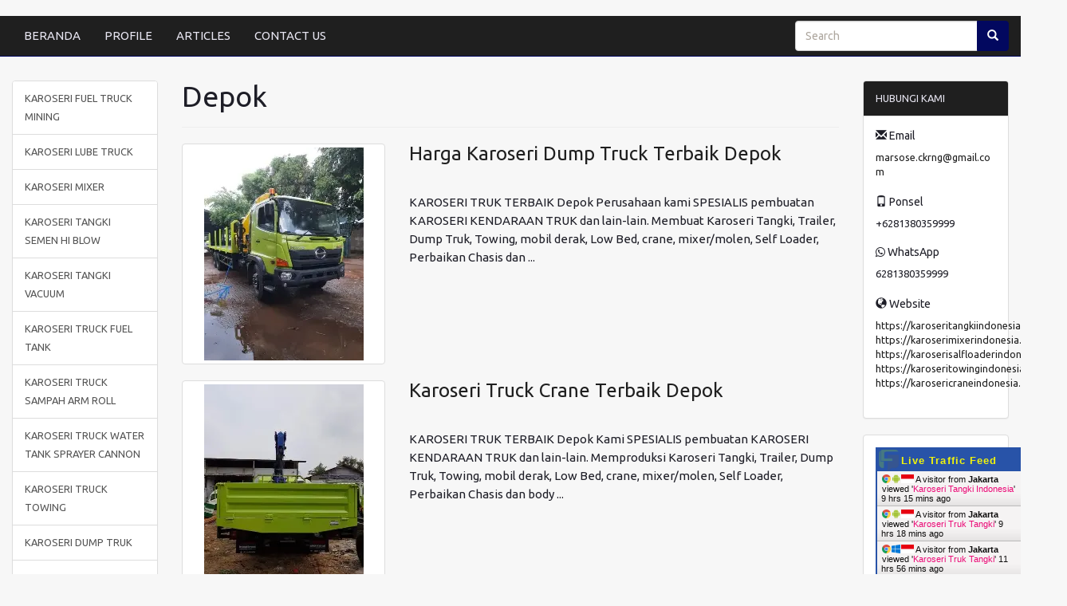

--- FILE ---
content_type: text/html; charset=UTF-8
request_url: https://karoseritangkiindonesia.my.id/cari/depok
body_size: 7205
content:
<!DOCTYPE HTML>
<html lang='en'>
	<head>
		<meta charset="UTF-8">
		<meta http-equiv="X-UA-Compatible" content="IE=edge">
		<meta name="viewport" content="width=device-width, initial-scale=1">
		<meta http-equiv='Content-Type' content='text/html; charset=iso-8859-1'/>
				<title>Depok</title> 
		<meta name="description" content="Depok  Perumahan Syariah Tanpa Riba Tanpa Bank Tanpa Sita wilayah Jakarta depok bogor tangerang bekasi"/>
		<meta name="keywords" content="Depok"/>
		
		
		<meta itemprop="name" content="Depok">
		<meta itemprop="description" content="Depok  Perumahan Syariah Tanpa Riba Tanpa Bank Tanpa Sita wilayah Jakarta depok bogor tangerang bekasi" >
		<meta itemprop="image" content="https://karoseritangkiindonesia.my.id/thumbs/Karoseri20240302-105721-Karoseri Tangki Vacuum Depok SRUT Resmi.webp" >


		<meta property="og:title" content="Depok" />
		<meta property="og:type" content="article" />
		<meta property="og:url" content="https://karoseritangkiindonesia.my.id/cari/depok" />
		
				
		<meta property="og:image" content="https://karoseritangkiindonesia.my.id/thumbs/Karoseri20240302-105721-Karoseri Tangki Vacuum Depok SRUT Resmi.webp" />
				<meta property="og:description" content="Depok  Perumahan Syariah Tanpa Riba Tanpa Bank Tanpa Sita wilayah Jakarta depok bogor tangerang bekasi" />
		<link rel="canonical" href="https://karoseritangkiindonesia.my.id/cari/depok" />
		<meta name="google-site-verification" content="rO7fbcBtaRNSVEvkMlH57O2ecukx-_S1Lz3qGWEBUKQ" />
<meta name="google-site-verification" content="DoycaY0vVwK44KKIjJN_4nk090vQCQ48qQaXyYCl5ws" />
<meta name='LTF_verify' content='b1cd2cf18c7a2b27d7577183d81b0c8a'/>
<meta name="googlebot" content="all, index, follow"/><script type="application/ld+json">
{
  "@context": "https://schema.org",
  "@type": "Article",
  "mainEntityOfPage": {
    "@type": "WebPage",
    "@id": "https://karoseritangkiindonesia.my.id/cari/depok"
  },
  "headline": "Depok",
  "description": "Depok  Perumahan Syariah Tanpa Riba Tanpa Bank Tanpa Sita wilayah Jakarta depok bogor tangerang bekasi",
  "image": "https://karoseritangkiindonesia.my.id/thumbs/Karoseri20240302-105721-Karoseri Tangki Vacuum Depok SRUT Resmi.webp",  
  "author": {
    "@type": "Person",
    "name": "Selamat Datang"
  },  
  "publisher": {
    "@type": "Organization",
    "name": "Selamat Datang",
    "logo": {
      "@type": "ImageObject",
      "url": "https://karoseritangkiindonesia.my.id/uploads/karoseri-truk-tangki30.webp"
    }
  },
  "datePublished": "2021-12-07",
  "dateModified": "2021-12-07"
}
</script>    		<link href="https://stackpath.bootstrapcdn.com/bootswatch/3.4.1/united/bootstrap.min.css" rel="stylesheet" integrity="sha384-Sa176srEjCXftw8QYd+wY/WVLqUNOlQ+ENT4shhgMBfALErUsVL8RrhU4zWbWyRt" crossorigin="anonymous">
		<link href="https://maxcdn.bootstrapcdn.com/font-awesome/4.6.1/css/font-awesome.min.css" rel="stylesheet" integrity="sha384-hQpvDQiCJaD2H465dQfA717v7lu5qHWtDbWNPvaTJ0ID5xnPUlVXnKzq7b8YUkbN" crossorigin="anonymous">
		<link rel="stylesheet" href="https://ajax.googleapis.com/ajax/libs/jqueryui/1.12.1/themes/smoothness/jquery-ui.css">
		<link href='https://karoseritangkiindonesia.my.id/style.css' rel='stylesheet' type='text/css'/>
		<link href="https://fonts.googleapis.com/css?family=Open+Sans:400,400i,600,600i,700" rel="stylesheet">
		<link rel="shortcut icon" href="https://karoseritangkiindonesia.my.id/uploads/" />
		<script>
        // menghilangkan param url dari Facebook
        
        if(/^\?fbclid=/.test(location.search))
           location.replace(location.href.replace(/\?fbclid.+/, ""));
        
        </script>
		<style>
					body{
				background:#f7f7f7;
				font-size: 150%;
			}
			a {
				color: #1f1f1f;
			}
			#wrap{	
				margin:0 auto -150px;
				padding:0 0 150px;
			}
			.navbar-default, #search_form .btn-default{
				border-color:#02085f;
			}
			.navbar-default,
			.panel > .panel-heading, 
			.red_button_kanan, 
			.btn-primary{
				background:#1f1f1f;
			}
			.navbar-default .navbar-brand,
			.navbar-default .navbar-nav > li > a,
			.panel > .panel-heading,
			.red_button_kanan a{
				color:#e7e5f1;
			}
			.navbar-default .navbar-brand:hover,
			.navbar-default .navbar-brand:focus,
			.navbar-default .navbar-nav > li > a:hover,
			.navbar-default .navbar-nav > li > a:focus,
			.navbar-default .navbar-nav > .active > a, 
			.navbar-default .navbar-nav > .active > a:hover, 
			.navbar-default .navbar-nav > .active > a:focus{
				color:#fbf4f4;
			}
			.navbar-default .navbar-nav > li > a:hover,
			.navbar-default .navbar-nav > li > a:focus,
			.navbar-default .navbar-nav > .active > a, 
			.navbar-default .navbar-nav > .active > a:hover, 
			.navbar-default .navbar-nav > .active > a:focus,
			.navbar-default .navbar-toggle:hover,
			.navbar-default .navbar-toggle:focus, 
			#search_form .btn-default, 
			.red_button_kanan:hover, 
			.panel .active, 
			.panel .active:hover{
				background:#02085f!important;
			}
			.navbar-default .navbar-toggle{
				border-color:#fbf4f4;
			}
			.navbar-default .navbar-toggle .icon-bar{
				background:#fbf4f4;
			}
			.carousel .item{
				height:500px;
			}
			.panel > .panel-heading{
				background-image:none;
			}
			.btn-primary{
				border-color:#1f1f1f;
			}
			.btn-primary:hover {
				background:#02085f!important;
				border-color:#02085f;
			}
			#footer, #footer a{
				background:#e3f401;
				color:#0d0b14;
				height:150px;
			}
			@media (max-width:768px){
				.navbar-default .navbar-nav .open .dropdown-menu > li > a{
					color:#e7e5f1;
				}
				.navbar-default .navbar-nav .open .dropdown-menu > li > a:hover,
				.navbar-default .navbar-nav .open .dropdown-menu > li > a:focus{
					color:#fbf4f4;
				}
				.carousel .item {
					height:250px;
				}
				#footer {
					height:auto;
				}
				#footer .text-right {
					text-align: left;
				}
			}
        .kategor {
          width:100%;
          text-align: right;
          padding:10px 15px 9px 15px;
          background:#1f1f1f;
				}.tutuik {position:absolute; right:0; top:0;}
        .page-header, h1,h2,h3,h4,h5,h6{margin-top:0;}
    </style>
			</head>
	<body>
   		<div id="fb-root"></div>
		<script>
			(function(d, s, id) {
				var js, fjs = d.getElementsByTagName(s)[0];
				if (d.getElementById(id)) return;
				js = d.createElement(s); js.id = id;
				js.src = "//connect.facebook.net/id_ID/all.js#xfbml=1&appId=392067876762";
				fjs.parentNode.insertBefore(js, fjs);
			}(document, 'script', 'facebook-jssdk'));
		</script>
		<div id="wrap">
         <div class='container' style='margin-top:15px'>
						<ul class='nav'>
												</ul>
					</div>
			<div class="navbar-wrapper" style='margin-top:5px'>
	<div>
		<nav class='navbar navbar-default navbar-static-top' id='menu-atas' role='navigation'>
			<div  class='container-fluid'>
				<div class='navbar-header'>
					<button title='Klik here to open the menu' type='button' class='navbar-toggle collapsed' data-toggle='collapse' data-target='#bs-example-navbar-collapse-1'>
						<span class='sr-only'>Toggle navigation</span>
						<span class='icon-bar'></span>
						<span class='icon-bar'></span>
						<span class='icon-bar'></span>
					</button>
				</div>
				<div class='collapse navbar-collapse' id='bs-example-navbar-collapse-1'>
					<ul class='nav navbar-nav'>
												<li >
								<a href='https://karoseritangkiindonesia.my.id/'>BERANDA</a>
							</li>
													<li >
								<a href='https://karoseritangkiindonesia.my.id/15/profile'>PROFILE</a>
							</li>
													<li >
								<a href='https://karoseritangkiindonesia.my.id/2/articles'>ARTICLES</a>
							</li>
													<li >
								<a href='https://karoseritangkiindonesia.my.id/4/contact-us'>CONTACT US</a>
							</li>
											</ul>
					<form class="navbar-form navbar-right" id="search_form" method="post" name='form_cari' role="search">
						<div class="form-group">
							<div class="input-group">
								<input id="search_field" name="cari" type="search" value="" placeholder="Search">
								<span class="input-group-btn">
									<button class="btn btn-default" id='search_button' title='search' type="submit"><span class='glyphicon glyphicon-search'></span></button>
								</span>
							</div>
						</div>
					</form>
				</div>
			</div>
		</nav>
	</div>
</div>
      <div class='container kategor visible-phone'>
            <style>
#primary_nav_wrap
{
    margin-top:0;
}

#primary_nav_wrap ul
{
    list-style:none;
    position:relative;
    float:left;
    margin:0;
    padding:0;
    z-index: 99;
}

#primary_nav_wrap ul a
{
    display:block;
    color:#ffffff;
    text-decoration:none;
    font-size:15px;
    padding:5px 15px 5px 15px;
}
#primary_nav_wrap ul a span
{
    margin-left: 15px;
    font-size: 17px;
}

#primary_nav_wrap ul li
{
    position:relative;
    float:left;
    margin:0;
    padding:0;
    border: 1px solid #eeeeee;
    border-radius: 3px;
}

#primary_nav_wrap ul li.current-menu-item
{
    background:#ddd;
}

#primary_nav_wrap ul li:hover
{
    
}

#primary_nav_wrap ul ul
{
    display:none;
    position:absolute;
    top:100%;
    left:0;
    background:#eeeeee;
    padding:0;
}

#primary_nav_wrap ul ul li
{
    float:none;
    width:330px;
    text-align: left;
}

#primary_nav_wrap ul ul a
{
    line-height:120%;
    padding:7px 15px;
}

#primary_nav_wrap ul ul ul
{
    top:0;
    left:100%;
}

#primary_nav_wrap ul ul a, #primary_nav_wrap ul ul ul a
{
    color:black;
    font-size: 14px;
}


#primary_nav_wrap ul li:hover > ul
{
    display:block;
}
</style>
<nav id="primary_nav_wrap">
    <ul>
      <li><a href="#"><i class="fa fa-list" aria-hidden="true"></i> KATEGORI <i class="fa fa-angle-down" aria-hidden="true"></i></a>
        <ul style='margin-top:10px'>
                         <li class="dir"><a href="https://karoseritangkiindonesia.my.id/kategori/12/karoseri-fuel-truck-mining">- KAROSERI FUEL TRUCK MINING</a></li>
                       <li class="dir"><a href="https://karoseritangkiindonesia.my.id/kategori/8/karoseri-lube-truck">- KAROSERI LUBE TRUCK</a></li>
                       <li class="dir"><a href="https://karoseritangkiindonesia.my.id/kategori/6/karoseri-mixer">- KAROSERI MIXER</a></li>
                       <li class="dir"><a href="https://karoseritangkiindonesia.my.id/kategori/13/karoseri-tangki-semen-hi-blow">- KAROSERI TANGKI SEMEN HI BLOW</a></li>
                       <li class="dir"><a href="https://karoseritangkiindonesia.my.id/kategori/11/karoseri-tangki-vacuum">- KAROSERI TANGKI VACUUM</a></li>
                       <li class="dir"><a href="https://karoseritangkiindonesia.my.id/kategori/9/karoseri-truck-fuel-tank">- KAROSERI TRUCK FUEL TANK</a></li>
                       <li class="dir"><a href="https://karoseritangkiindonesia.my.id/kategori/7/karoseri-truck-sampah-arm-roll">- KAROSERI TRUCK SAMPAH ARM ROLL</a></li>
                       <li class="dir"><a href="https://karoseritangkiindonesia.my.id/kategori/10/karoseri-truck-water-tank-sprayer-cannon">- KAROSERI TRUCK WATER TANK SPRAYER CANNON</a></li>
                       <li class="dir"><a href="https://karoseritangkiindonesia.my.id/kategori/5/karoseri-truck-towing">- KAROSERI TRUCK TOWING</a></li>
                       <li class="dir"><a href="https://karoseritangkiindonesia.my.id/kategori/4/karoseri-dump-truk">- KAROSERI DUMP TRUK</a></li>
                       <li class="dir"><a href="https://karoseritangkiindonesia.my.id/kategori/3/karoseri-truck-crane-dan-servis">- KAROSERI TRUCK CRANE DAN SERVIS</a></li>
                       <li class="dir"><a href="https://karoseritangkiindonesia.my.id/kategori/2/karoseri-truck-self-loader">- KAROSERI TRUCK SELF LOADER</a></li>
                       <li class="dir"><a href="https://karoseritangkiindonesia.my.id/kategori/1/karoseri-truck-tangki">- KAROSERI TRUCK TANGKI</a></li>
            
        </ul>
      </li>
    </ul>
</nav>
<div style='margin-top:5px'>
<a href="https://api.whatsapp.com/send?phone=6281380359999&amp;text=Halooo, Mohon Informasi Tentang Depok. Terimakasih" style='color:#ffffff;padding-right:10px;'>
CHAT Via WhatsApp
</a>
</div>
      </div>
         <div class='container' style='margin-top:30px'>
						<ul class='nav'>
												</ul>
					</div>
			<div class="container-fluid">
        <div class='row'>
        <div class='col-sm-6 col-sm-push-3 col-lg-8 col-lg-push-2'>
            <section>
	<article>
	<header class='page-header'><h1>Depok</h1></header>	</article>
			
		<article class='clearfix'>
			<div class='row'>
							<div class="col-md-4">
					<a class='thumbnail' href="https://karoseritangkiindonesia.my.id/produk/3022/harga-karoseri-dump-truck-terbaik-depok" title="Harga Karoseri Dump Truck Terbaik Depok">
						<img alt="" src="https://karoseritangkiindonesia.my.id/thumbs/karoseri-truck-crane25.webp"/>
					</a>
				</div>
							<div class='col-md-8'>
					<h3>
						<a href="https://karoseritangkiindonesia.my.id/produk/3022/harga-karoseri-dump-truck-terbaik-depok" title="Harga Karoseri Dump Truck Terbaik Depok">Harga Karoseri Dump Truck Terbaik Depok<br/><br/></a>
					</h3>
					<h4>
										</h4>
					KAROSERI TRUK TERBAIK

Depok Perusahaan kami SPESIALIS pembuatan KAROSERI KENDARAAN TRUK dan lain-lain. Membuat Karoseri Tangki, Trailer, Dump Truk, Towing, mobil derak, Low Bed, crane, mixer/molen, Self Loader, Perbaikan Chasis dan  ...
				</div>
			</div>
		</article>
				
		<article class='clearfix'>
			<div class='row'>
							<div class="col-md-4">
					<a class='thumbnail' href="https://karoseritangkiindonesia.my.id/produk/858/karoseri-truck-crane-terbaik-depok" title="Karoseri Truck Crane  Terbaik Depok">
						<img alt="" src="https://karoseritangkiindonesia.my.id/thumbs/karoseri-truck-crane14.webp"/>
					</a>
				</div>
							<div class='col-md-8'>
					<h3>
						<a href="https://karoseritangkiindonesia.my.id/produk/858/karoseri-truck-crane-terbaik-depok" title="Karoseri Truck Crane  Terbaik Depok">Karoseri Truck Crane  Terbaik Depok<br/><br/></a>
					</h3>
					<h4>
										</h4>
					KAROSERI TRUK TERBAIK

Depok Kami SPESIALIS pembuatan KAROSERI KENDARAAN TRUK dan lain-lain. Memproduksi Karoseri Tangki, Trailer, Dump Truk, Towing, mobil derak, Low Bed, crane, mixer/molen, Self Loader, Perbaikan Chasis dan body  ...
				</div>
			</div>
		</article>
				
		<article class='clearfix'>
			<div class='row'>
							<div class="col-md-4">
					<a class='thumbnail' href="https://karoseritangkiindonesia.my.id/produk/759/karoseri-dump-truck-terbaik-depok" title="Karoseri Dump Truck Terbaik Depok">
						<img alt="Karoseri Dump Truck Terbaik Depok" src="https://karoseritangkiindonesia.my.id/thumbs/karoseri-truck-crane12.webp"/>
					</a>
				</div>
							<div class='col-md-8'>
					<h3>
						<a href="https://karoseritangkiindonesia.my.id/produk/759/karoseri-dump-truck-terbaik-depok" title="Karoseri Dump Truck Terbaik Depok">Karoseri Dump Truck Terbaik Depok</a>
					</h3>
					<h4>
										</h4>
					KAROSERI TRUK TERBAIK


Depok Perusahaan kami  SPESIALIS pembuatan KAROSERI KENDARAAN TRUK dan lain-lain. Membuat  Karoseri Tangki, Trailer, Dump Truk, Towing, mobil derak, Low Bed, crane, mixer/molen, Self Loader, Perbaikan Chasis dan  ...
				</div>
			</div>
		</article>
				
		<article class='clearfix'>
			<div class='row'>
							<div class="col-md-4">
					<a class='thumbnail' href="https://karoseritangkiindonesia.my.id/produk/1339/karoseri-dump-truck-murah-depok" title="Karoseri Dump Truck Murah Depok">
						<img alt="Karoseri Dump Truck Murah Depok" src="https://karoseritangkiindonesia.my.id/thumbs/karoseri-salf-loader3.webp"/>
					</a>
				</div>
							<div class='col-md-8'>
					<h3>
						<a href="https://karoseritangkiindonesia.my.id/produk/1339/karoseri-dump-truck-murah-depok" title="Karoseri Dump Truck Murah Depok">Karoseri Dump Truck Murah Depok</a>
					</h3>
					<h4>
										</h4>
					KAROSERI TRUK TERBAIK


Depok Perusahaan kami  SPESIALIS pembuatan KAROSERI KENDARAAN TRUK dan lain-lain.  Memproduksi  Karoseri Tangki, Trailer, Dump Truk, Towing, mobil derak, Low Bed, crane, mixer/molen, Self Loader, Perbaikan Chasis dan  ...
				</div>
			</div>
		</article>
				
		<article class='clearfix'>
			<div class='row'>
							<div class="col-md-4">
					<a class='thumbnail' href="https://karoseritangkiindonesia.my.id/produk/5755/karoseri-tangki-vacuum-depok-srut-resmi" title="Karoseri Tangki Vacuum Depok  SRUT Resmi">
						<img alt="" src="https://karoseritangkiindonesia.my.id/thumbs/Karoseri20240301-084007-Karoseri Tangki Vacuum Depok  SRUT Resmi.webp"/>
					</a>
				</div>
							<div class='col-md-8'>
					<h3>
						<a href="https://karoseritangkiindonesia.my.id/produk/5755/karoseri-tangki-vacuum-depok-srut-resmi" title="Karoseri Tangki Vacuum Depok  SRUT Resmi">Karoseri Tangki Vacuum Depok  SRUT Resmi<br/><br/></a>
					</h3>
					<h4>
										</h4>
					Depok

&nbsp;

Jasa Karoseri Truk Tangki Vacuum Terbaik di Depok

&nbsp;

&quot;Unggulan yang Terpercaya&quot;

Dalam dunia industri dan transportasi, kebutuhan akan truk tangki vacuum berkualitas tinggi menjadi sangat penting. Di  ...
				</div>
			</div>
		</article>
				
		<article class='clearfix'>
			<div class='row'>
							<div class="col-md-4">
					<a class='thumbnail' href="https://karoseritangkiindonesia.my.id/produk/165/karoseri-dump-truck-terbaik-depok" title="Karoseri Dump Truck Terbaik Depok">
						<img alt="Karoseri Dump Truck Terbaik Depok" src="https://karoseritangkiindonesia.my.id/thumbs/karoseri-truk-tangki12.webp"/>
					</a>
				</div>
							<div class='col-md-8'>
					<h3>
						<a href="https://karoseritangkiindonesia.my.id/produk/165/karoseri-dump-truck-terbaik-depok" title="Karoseri Dump Truck Terbaik Depok">Karoseri Dump Truck Terbaik Depok</a>
					</h3>
					<h4>
										</h4>
					KAROSERI TRUK TERBAIK


Depok Perusahaan kami  SPESIALIS pembuatan KAROSERI KENDARAAN TRUK dan lain-lain. Membuat  Karoseri Tangki, Trailer, Dump Truk, Towing, mobil derak, Low Bed, crane, mixer/molen, Self Loader, Perbaikan Chasis dan  ...
				</div>
			</div>
		</article>
				
		<article class='clearfix'>
			<div class='row'>
							<div class="col-md-4">
					<a class='thumbnail' href="https://karoseritangkiindonesia.my.id/produk/264/karoseri-truck-tangki-terbaik-depok" title="Karoseri Truck Tangki Terbaik Depok">
						<img alt="" src="https://karoseritangkiindonesia.my.id/thumbs/karoseri-truk-tangki24.webp"/>
					</a>
				</div>
							<div class='col-md-8'>
					<h3>
						<a href="https://karoseritangkiindonesia.my.id/produk/264/karoseri-truck-tangki-terbaik-depok" title="Karoseri Truck Tangki Terbaik Depok">Karoseri Truck Tangki Terbaik Depok<br/><br/></a>
					</h3>
					<h4>
										</h4>
					KAROSERI TRUK TERBAIK

Depok Perusahaan kami SPESIALIS pembuatan KAROSERI KENDARAAN TRUK dan lain-lain. Membuat Karoseri Tangki, Trailer, Dump Truk, Towing, mobil derak, Low Bed, crane, mixer/molen, Self Loader, Perbaikan Chasis dan  ...
				</div>
			</div>
		</article>
				
		<article class='clearfix'>
			<div class='row'>
							<div class="col-md-4">
					<a class='thumbnail' href="https://karoseritangkiindonesia.my.id/produk/3121/harga-karoseri-dump-truck-murah-depok" title="Harga Karoseri Dump Truck Murah Depok">
						<img alt="Harga Karoseri Dump Truck Murah Depok" src="https://karoseritangkiindonesia.my.id/thumbs/karoseri-truck-crane3.webp"/>
					</a>
				</div>
							<div class='col-md-8'>
					<h3>
						<a href="https://karoseritangkiindonesia.my.id/produk/3121/harga-karoseri-dump-truck-murah-depok" title="Harga Karoseri Dump Truck Murah Depok">Harga Karoseri Dump Truck Murah Depok</a>
					</h3>
					<h4>
										</h4>
					KAROSERI TRUK TERBAIK


Depok Kami  SPESIALIS pembuatan KAROSERI KENDARAAN TRUK dan lain-lain.  Memproduksi  Karoseri Tangki, Trailer, Dump Truk, Towing, mobil derak, Low Bed, crane, mixer/molen, Self Loader, Perbaikan Chasis dan body  ...
				</div>
			</div>
		</article>
				
		<article class='clearfix'>
			<div class='row'>
							<div class="col-md-4">
					<a class='thumbnail' href="https://karoseritangkiindonesia.my.id/produk/2428/karoseri-dump-truck-terbaik-depok" title="Karoseri Dump Truck Terbaik Depok">
						<img alt="" src="https://karoseritangkiindonesia.my.id/thumbs/karoseri-truck-crane11.webp"/>
					</a>
				</div>
							<div class='col-md-8'>
					<h3>
						<a href="https://karoseritangkiindonesia.my.id/produk/2428/karoseri-dump-truck-terbaik-depok" title="Karoseri Dump Truck Terbaik Depok">Karoseri Dump Truck Terbaik Depok<br/><br/></a>
					</h3>
					<h4>
										</h4>
					KAROSERI TRUK TERBAIK

Depok Perusahaan kami SPESIALIS pembuatan KAROSERI KENDARAAN TRUK dan lain-lain. Membuat Karoseri Tangki, Trailer, Dump Truk, Towing, mobil derak, Low Bed, crane, mixer/molen, Self Loader, Perbaikan Chasis dan  ...
				</div>
			</div>
		</article>
				
		<article class='clearfix'>
			<div class='row'>
							<div class="col-md-4">
					<a class='thumbnail' href="https://karoseritangkiindonesia.my.id/produk/1933/harga-karoseri-dump-truck-murah-depok" title="Harga Karoseri Dump Truck Murah Depok">
						<img alt="Harga Karoseri Dump Truck Murah Depok" src="https://karoseritangkiindonesia.my.id/thumbs/karoseri-salf-loader1.webp"/>
					</a>
				</div>
							<div class='col-md-8'>
					<h3>
						<a href="https://karoseritangkiindonesia.my.id/produk/1933/harga-karoseri-dump-truck-murah-depok" title="Harga Karoseri Dump Truck Murah Depok">Harga Karoseri Dump Truck Murah Depok</a>
					</h3>
					<h4>
										</h4>
					KAROSERI TRUK TERBAIK


Depok Perusahaan kami  SPESIALIS pembuatan KAROSERI KENDARAAN TRUK dan lain-lain. Membuat  Karoseri Tangki, Trailer, Dump Truk, Towing, mobil derak, Low Bed, crane, mixer/molen, Self Loader, Perbaikan Chasis dan  ...
				</div>
			</div>
		</article>
				
		<article class='clearfix'>
			<div class='row'>
							<div class="col-md-4">
					<a class='thumbnail' href="https://karoseritangkiindonesia.my.id/produk/462/karoseri-truk-tangki-terbaik-depok" title="Karoseri Truk Tangki Terbaik Depok">
						<img alt="" src="https://karoseritangkiindonesia.my.id/thumbs/Karoseri20220402-075013-Karoseri Truk Tangki Terbaik Depok.webp"/>
					</a>
				</div>
							<div class='col-md-8'>
					<h3>
						<a href="https://karoseritangkiindonesia.my.id/produk/462/karoseri-truk-tangki-terbaik-depok" title="Karoseri Truk Tangki Terbaik Depok">Karoseri Truk Tangki Terbaik Depok<br/><br/></a>
					</h3>
					<h4>
										</h4>
					KAROSERI TRUK TERBAIK

Depok Kami SPESIALIS pembuatan KAROSERI KENDARAAN TRUK dan lain-lain. Memproduksi Karoseri Tangki, Trailer, Dump Truk, Towing, mobil derak, Low Bed, crane, mixer/molen, Self Loader, Perbaikan Chasis dan body  ...
				</div>
			</div>
		</article>
				
		<article class='clearfix'>
			<div class='row'>
							<div class="col-md-4">
					<a class='thumbnail' href="https://karoseritangkiindonesia.my.id/produk/363/karoseri-truck-terbaik-depok" title="Karoseri Truck Terbaik Depok">
						<img alt="Karoseri Truck Terbaik Depok" src="https://karoseritangkiindonesia.my.id/thumbs/karoseri-salf-loader21.webp"/>
					</a>
				</div>
							<div class='col-md-8'>
					<h3>
						<a href="https://karoseritangkiindonesia.my.id/produk/363/karoseri-truck-terbaik-depok" title="Karoseri Truck Terbaik Depok">Karoseri Truck Terbaik Depok</a>
					</h3>
					<h4>
										</h4>
					KAROSERI TRUK TERBAIK


Depok Kami  SPESIALIS pembuatan KAROSERI KENDARAAN TRUK dan lain-lain.  Memproduksi  Karoseri Tangki, Trailer, Dump Truk, Towing, mobil derak, Low Bed, crane, mixer/molen, Self Loader, Perbaikan Chasis dan body  ...
				</div>
			</div>
		</article>
				
		<article class='clearfix'>
			<div class='row'>
							<div class="col-md-4">
					<a class='thumbnail' href="https://karoseritangkiindonesia.my.id/produk/3319/harga-karoseri-truck-murah-depok" title="Harga Karoseri Truck Murah Depok">
						<img alt="Harga Karoseri Truck Murah Depok" src="https://karoseritangkiindonesia.my.id/thumbs/karoseri-truck-crane15.webp"/>
					</a>
				</div>
							<div class='col-md-8'>
					<h3>
						<a href="https://karoseritangkiindonesia.my.id/produk/3319/harga-karoseri-truck-murah-depok" title="Harga Karoseri Truck Murah Depok">Harga Karoseri Truck Murah Depok</a>
					</h3>
					<h4>
										</h4>
					KAROSERI TRUK TERBAIK


Depok Perusahaan kami  SPESIALIS pembuatan KAROSERI KENDARAAN TRUK dan lain-lain. Membuat  Karoseri Tangki, Trailer, Dump Truk, Towing, mobil derak, Low Bed, crane, mixer/molen, Self Loader, Perbaikan Chasis dan  ...
				</div>
			</div>
		</article>
				
		<article class='clearfix'>
			<div class='row'>
							<div class="col-md-4">
					<a class='thumbnail' href="https://karoseritangkiindonesia.my.id/produk/2329/karoseri-truk-murah-depok" title="Karoseri Truk Murah Depok">
						<img alt="Karoseri Truk Murah Depok" src="https://karoseritangkiindonesia.my.id/thumbs/karoseri-truck-crane19.webp"/>
					</a>
				</div>
							<div class='col-md-8'>
					<h3>
						<a href="https://karoseritangkiindonesia.my.id/produk/2329/karoseri-truk-murah-depok" title="Karoseri Truk Murah Depok">Karoseri Truk Murah Depok</a>
					</h3>
					<h4>
										</h4>
					KAROSERI TRUK TERBAIK


Depok Kami  SPESIALIS pembuatan KAROSERI KENDARAAN TRUK dan lain-lain.  Memproduksi  Karoseri Tangki, Trailer, Dump Truk, Towing, mobil derak, Low Bed, crane, mixer/molen, Self Loader, Perbaikan Chasis dan body  ...
				</div>
			</div>
		</article>
				
		<article class='clearfix'>
			<div class='row'>
							<div class="col-md-4">
					<a class='thumbnail' href="https://karoseritangkiindonesia.my.id/produk/1636/harga-karoseri-truk-terbaik-depok" title="Harga Karoseri Truk Terbaik Depok">
						<img alt="Harga Karoseri Truk Terbaik Depok" src="https://karoseritangkiindonesia.my.id/thumbs/karoseri-salf-loader18.webp"/>
					</a>
				</div>
							<div class='col-md-8'>
					<h3>
						<a href="https://karoseritangkiindonesia.my.id/produk/1636/harga-karoseri-truk-terbaik-depok" title="Harga Karoseri Truk Terbaik Depok">Harga Karoseri Truk Terbaik Depok</a>
					</h3>
					<h4>
										</h4>
					KAROSERI TRUK TERBAIK


Depok Perusahaan kami  SPESIALIS pembuatan KAROSERI KENDARAAN TRUK dan lain-lain.  Memproduksi  Karoseri Tangki, Trailer, Dump Truk, Towing, mobil derak, Low Bed, crane, mixer/molen, Self Loader, Perbaikan Chasis dan  ...
				</div>
			</div>
		</article>
				
		<article class='clearfix'>
			<div class='row'>
							<div class="col-md-4">
					<a class='thumbnail' href="https://karoseritangkiindonesia.my.id/produk/5754/karoseri-tangki-vacuum-depok-srut-resmi" title="Karoseri Tangki Vacuum Depok SRUT Resmi">
						<img alt="" src="https://karoseritangkiindonesia.my.id/thumbs/Karoseri20240301-022114-Karoseri Tangki Vacuum Depok SRUT Resmi.webp"/>
					</a>
				</div>
							<div class='col-md-8'>
					<h3>
						<a href="https://karoseritangkiindonesia.my.id/produk/5754/karoseri-tangki-vacuum-depok-srut-resmi" title="Karoseri Tangki Vacuum Depok SRUT Resmi">Karoseri Tangki Vacuum Depok SRUT Resmi<br/><br/></a>
					</h3>
					<h4>
										</h4>
					Depok

&nbsp;

Jasa Karoseri Truk Tangki Vacuum Depok

&nbsp;

&quot;Inovasi Handal dengan 35 Tahun Pengalaman&quot;

Dalam dunia industri truk tangki vacuum, Jasa Karoseri Truk Tangki Vacuum Depok telah menjadi pilihan utama  ...
				</div>
			</div>
		</article>
				
		<article class='clearfix'>
			<div class='row'>
							<div class="col-md-4">
					<a class='thumbnail' href="https://karoseritangkiindonesia.my.id/produk/3838/karoseri-truck-towing-terdekat-di-depok" title="Karoseri Truck Towing Terdekat di Depok">
						<img alt="" src="https://karoseritangkiindonesia.my.id/thumbs/Karoseri20220126-104447-karoseri truck towing terdekat di depok.webp"/>
					</a>
				</div>
							<div class='col-md-8'>
					<h3>
						<a href="https://karoseritangkiindonesia.my.id/produk/3838/karoseri-truck-towing-terdekat-di-depok" title="Karoseri Truck Towing Terdekat di Depok">Karoseri Truck Towing Terdekat di Depok<br/><br/></a>
					</h3>
					<h4>
										</h4>
					KAROSERI TRUK TOWING&nbsp;TERBAIK

Depok Kami SPESIALIS pembuatan KAROSERI KENDARAAN TRUK dan lain-lain. Memproduksi Karoseri Tangki, Trailer, Dump Truk, Towing, mobil derek, Low Bed, crane, mixer/molen, Self Loader, Perbaikan Chasis  ...
				</div>
			</div>
		</article>
				
		<article class='clearfix'>
			<div class='row'>
							<div class="col-md-4">
					<a class='thumbnail' href="https://karoseritangkiindonesia.my.id/produk/5756/karoseri-tangki-vacuum-depok-srut-resmi" title="Karoseri Tangki Vacuum Depok SRUT Resmi">
						<img alt="" src="https://karoseritangkiindonesia.my.id/thumbs/Karoseri20240302-105721-Karoseri Tangki Vacuum Depok SRUT Resmi.webp"/>
					</a>
				</div>
							<div class='col-md-8'>
					<h3>
						<a href="https://karoseritangkiindonesia.my.id/produk/5756/karoseri-tangki-vacuum-depok-srut-resmi" title="Karoseri Tangki Vacuum Depok SRUT Resmi">Karoseri Tangki Vacuum Depok SRUT Resmi<br/><br/></a>
					</h3>
					<h4>
										</h4>
					Depok

&nbsp;

Jasa Karoseri Tangki Vacuum Depok

&nbsp;

&quot;Solusi Terbaik untuk Kebutuhan Anda&quot;

Dalam dunia industri, khususnya yang berkaitan dengan pengelolaan limbah cair, kebutuhan akan tangki vacuum berkualitas tinggi menjadi  ...
				</div>
			</div>
		</article>
				
		<article class='clearfix'>
			<div class='row'>
							<div class="col-md-4">
					<a class='thumbnail' href="https://karoseritangkiindonesia.my.id/produk/3837/karoseri-truck-towing-terdekat-di-depok" title="Karoseri Truck Towing Terdekat di Depok">
						<img alt="" src="https://karoseritangkiindonesia.my.id/thumbs/Karoseri20220126-104447-karoseri truck towing terdekat di depok.webp"/>
					</a>
				</div>
							<div class='col-md-8'>
					<h3>
						<a href="https://karoseritangkiindonesia.my.id/produk/3837/karoseri-truck-towing-terdekat-di-depok" title="Karoseri Truck Towing Terdekat di Depok">Karoseri Truck Towing Terdekat di Depok<br/><br/></a>
					</h3>
					<h4>
										</h4>
					KAROSERI TRUK TOWING&nbsp;TERBAIK

Depok Kami SPESIALIS pembuatan KAROSERI KENDARAAN TRUK dan lain-lain. Memproduksi Karoseri Tangki, Trailer, Dump Truk, Towing, mobil derek, Low Bed, crane, mixer/molen, Self Loader, Perbaikan Chasis  ...
				</div>
			</div>
		</article>
				
		<article class='clearfix'>
			<div class='row'>
							<div class="col-md-4">
					<a class='thumbnail' href="https://karoseritangkiindonesia.my.id/produk/2527/karoseri-dump-truck-murah-depok" title="Karoseri Dump Truck Murah Depok">
						<img alt="Karoseri Dump Truck Murah Depok" src="https://karoseritangkiindonesia.my.id/thumbs/karoseri-truck-crane14.webp"/>
					</a>
				</div>
							<div class='col-md-8'>
					<h3>
						<a href="https://karoseritangkiindonesia.my.id/produk/2527/karoseri-dump-truck-murah-depok" title="Karoseri Dump Truck Murah Depok">Karoseri Dump Truck Murah Depok</a>
					</h3>
					<h4>
										</h4>
					KAROSERI TRUK TERBAIK


Depok Perusahaan kami  SPESIALIS pembuatan KAROSERI KENDARAAN TRUK dan lain-lain. Membuat  Karoseri Tangki, Trailer, Dump Truk, Towing, mobil derak, Low Bed, crane, mixer/molen, Self Loader, Perbaikan Chasis dan  ...
				</div>
			</div>
		</article>
				
		<article class='clearfix'>
			<div class='row'>
							<div class="col-md-4">
					<a class='thumbnail' href="https://karoseritangkiindonesia.my.id/produk/5455/promo-karoseri-truk-tangki-bergaransi-di-kota-depok" title="PROMO KAROSERI TRUK TANGKI BERGARANSI DI Kota Depok">
						<img alt="" src="https://karoseritangkiindonesia.my.id/thumbs/PROMO20220515-081658-PROMO KAROSERI TRUK TANGKI BERGARANSI DI Kota Depok.webp"/>
					</a>
				</div>
							<div class='col-md-8'>
					<h3>
						<a href="https://karoseritangkiindonesia.my.id/produk/5455/promo-karoseri-truk-tangki-bergaransi-di-kota-depok" title="PROMO KAROSERI TRUK TANGKI BERGARANSI DI Kota Depok">PROMO KAROSERI TRUK TANGKI BERGARANSI DI Kota Depok<br/><br/></a>
					</h3>
					<h4>
										</h4>
					Selamat Datang di Portal Karoseri Tangki Indonesia

Kami penyedia jasa Truck&nbsp; Body Manufakturer atau yang lebih di kenal dengan nama karoseri.Kami memiliki pengalaman bertahun-tahun di bidang pekerjaan Karoseri Truk khususnya  ...
				</div>
			</div>
		</article>
				
		<article class='clearfix'>
			<div class='row'>
							<div class="col-md-4">
					<a class='thumbnail' href="https://karoseritangkiindonesia.my.id/produk/660/karoseri-truk-terbaik-depok" title="Karoseri Truk Terbaik Depok">
						<img alt="Karoseri Truk Terbaik Depok" src="https://karoseritangkiindonesia.my.id/thumbs/karoseri-truck-crane5.webp"/>
					</a>
				</div>
							<div class='col-md-8'>
					<h3>
						<a href="https://karoseritangkiindonesia.my.id/produk/660/karoseri-truk-terbaik-depok" title="Karoseri Truk Terbaik Depok">Karoseri Truk Terbaik Depok</a>
					</h3>
					<h4>
										</h4>
					KAROSERI TRUK TERBAIK


Depok Kami  SPESIALIS pembuatan KAROSERI KENDARAAN TRUK dan lain-lain.  Memproduksi  Karoseri Tangki, Trailer, Dump Truk, Towing, mobil derak, Low Bed, crane, mixer/molen, Self Loader, Perbaikan Chasis dan body  ...
				</div>
			</div>
		</article>
				
		<article class='clearfix'>
			<div class='row'>
							<div class="col-md-4">
					<a class='thumbnail' href="https://karoseritangkiindonesia.my.id/produk/3840/karoseri-truck-towing-terdekat-di-depok" title="Karoseri Truck Towing Terdekat di Depok">
						<img alt="" src="https://karoseritangkiindonesia.my.id/thumbs/Karoseri20220126-104447-karoseri truck towing terdekat di depok.webp"/>
					</a>
				</div>
							<div class='col-md-8'>
					<h3>
						<a href="https://karoseritangkiindonesia.my.id/produk/3840/karoseri-truck-towing-terdekat-di-depok" title="Karoseri Truck Towing Terdekat di Depok">Karoseri Truck Towing Terdekat di Depok<br/><br/></a>
					</h3>
					<h4>
										</h4>
					KAROSERI TRUK TOWING&nbsp;TERBAIK

Depok Kami SPESIALIS pembuatan KAROSERI KENDARAAN TRUK dan lain-lain. Memproduksi Karoseri Tangki, Trailer, Dump Truk, Towing, mobil derek, Low Bed, crane, mixer/molen, Self Loader, Perbaikan Chasis  ...
				</div>
			</div>
		</article>
				
		<article class='clearfix'>
			<div class='row'>
							<div class="col-md-4">
					<a class='thumbnail' href="https://karoseritangkiindonesia.my.id/produk/5757/karoseri-tangki-vacuum-depok-srut-resmi" title="Karoseri Tangki Vacuum Depok SRUT Resmi">
						<img alt="" src="https://karoseritangkiindonesia.my.id/thumbs/Karoseri20240302-075326-Karoseri Tangki Vacuum Depok SRUT Resmi.webp"/>
					</a>
				</div>
							<div class='col-md-8'>
					<h3>
						<a href="https://karoseritangkiindonesia.my.id/produk/5757/karoseri-tangki-vacuum-depok-srut-resmi" title="Karoseri Tangki Vacuum Depok SRUT Resmi">Karoseri Tangki Vacuum Depok SRUT Resmi<br/><br/></a>
					</h3>
					<h4>
										</h4>
					Depok

&nbsp;

Jasa Pembuatan Karoseri Truk Tangki Vacuum Depok

&nbsp;

Kualitas Terbaik dan Harga Terjangkau

Berpengalaman lebih dari 40 tahun, kami hadir sebagai solusi terbaik dalam pembuatan karoseri truk tangki vacuum di Depok.  ...
				</div>
			</div>
		</article>
		<div class='col-md-12 text-right'><ul class='pagination pagination-sm'><li class='active'><a>1 <span class='sr-only'>(current)</span></a></li><li><a href='https://karoseritangkiindonesia.my.id/cari/depok/2'>2</a></li><li><a href='https://karoseritangkiindonesia.my.id/cari/depok/2' title='berikutnya'><span class='glyphicon glyphicon-chevron-right'></span></a></li></ul></div>	<div class='col-sm-12' style='height:50px'></div>
</section>                    </div>
        <div class='col-sm-3 col-sm-pull-6 col-lg-2 col-lg-pull-8 '>
        <aside class='sidebar'>
		<div class='panel panel-default hidden-phone'>
					<div class='list-group' id='mn-kategori'>
							<a class='list-group-item ' href='https://karoseritangkiindonesia.my.id/kategori/12/karoseri-fuel-truck-mining' title="KAROSERI FUEL TRUCK MINING">KAROSERI FUEL TRUCK MINING</a>
							<a class='list-group-item ' href='https://karoseritangkiindonesia.my.id/kategori/8/karoseri-lube-truck' title="KAROSERI LUBE TRUCK">KAROSERI LUBE TRUCK</a>
							<a class='list-group-item ' href='https://karoseritangkiindonesia.my.id/kategori/6/karoseri-mixer' title="KAROSERI MIXER">KAROSERI MIXER</a>
							<a class='list-group-item ' href='https://karoseritangkiindonesia.my.id/kategori/13/karoseri-tangki-semen-hi-blow' title="KAROSERI TANGKI SEMEN HI BLOW">KAROSERI TANGKI SEMEN HI BLOW</a>
							<a class='list-group-item ' href='https://karoseritangkiindonesia.my.id/kategori/11/karoseri-tangki-vacuum' title="KAROSERI TANGKI VACUUM">KAROSERI TANGKI VACUUM</a>
							<a class='list-group-item ' href='https://karoseritangkiindonesia.my.id/kategori/9/karoseri-truck-fuel-tank' title="KAROSERI TRUCK FUEL TANK">KAROSERI TRUCK FUEL TANK</a>
							<a class='list-group-item ' href='https://karoseritangkiindonesia.my.id/kategori/7/karoseri-truck-sampah-arm-roll' title="KAROSERI TRUCK SAMPAH ARM ROLL">KAROSERI TRUCK SAMPAH ARM ROLL</a>
							<a class='list-group-item ' href='https://karoseritangkiindonesia.my.id/kategori/10/karoseri-truck-water-tank-sprayer-cannon' title="KAROSERI TRUCK WATER TANK SPRAYER CANNON">KAROSERI TRUCK WATER TANK SPRAYER CANNON</a>
							<a class='list-group-item ' href='https://karoseritangkiindonesia.my.id/kategori/5/karoseri-truck-towing' title="KAROSERI TRUCK TOWING">KAROSERI TRUCK TOWING</a>
							<a class='list-group-item ' href='https://karoseritangkiindonesia.my.id/kategori/4/karoseri-dump-truk' title="KAROSERI DUMP TRUK">KAROSERI DUMP TRUK</a>
							<a class='list-group-item ' href='https://karoseritangkiindonesia.my.id/kategori/3/karoseri-truck-crane-dan-servis' title="KAROSERI TRUCK CRANE DAN SERVIS">KAROSERI TRUCK CRANE DAN SERVIS</a>
							<a class='list-group-item ' href='https://karoseritangkiindonesia.my.id/kategori/2/karoseri-truck-self-loader' title="KAROSERI TRUCK SELF LOADER">KAROSERI TRUCK SELF LOADER</a>
							<a class='list-group-item ' href='https://karoseritangkiindonesia.my.id/kategori/1/karoseri-truck-tangki' title="KAROSERI TRUCK TANGKI">KAROSERI TRUCK TANGKI</a>
						</div>
		</div>
	<div class='singitan'></div><div class='singitan'><br><br></div><div class='singitan'><br><br></div><div class='singitan'><br><br></div></aside>       
        </div>
                <div class='col-sm-3 col-lg-2'>
            <aside class='sidebar'>
	<div class='panel panel-default'>
		<div class="panel-heading">HUBUNGI KAMI</div>
		<div class="panel-body">
						<address style='word-wrap: break-word'>

					<h5><span class='glyphicon glyphicon-envelope'></span> Email</h5>
					<a href='mailto:marsose.ckrng@gmail.com'>marsose.ckrng@gmail.com</a>				</address>
							<address>
					<h5><span class='glyphicon glyphicon-phone'></span> Ponsel</h5>
					+6281380359999				</address>
							<address>
					<h5><span class='fa fa-whatsapp'></span> WhatsApp</h5>
					6281380359999				</address>
							<address>
					<h5><span class='glyphicon glyphicon-globe'></span> Website</h5>
					<a href='https://karoseritangkiindonesia.my.id' target='_blank'>https://karoseritangkiindonesia.my.id</a><br/><a href='https://karoserimixerindonesia.my.id' target='_blank'>https://karoserimixerindonesia.my.id</a><br/><a href='https://karoserisalfloaderindonesia.my.id' target='_blank'>https://karoserisalfloaderindonesia.my.id</a><br/><a href='https://karoseritowingindonesia.my.id' target='_blank'>https://karoseritowingindonesia.my.id</a><br/><a href='https://karosericraneindonesia.my.id' target='_blank'>https://karosericraneindonesia.my.id</a>				</address>
					</div>
	</div>
	<div class='panel panel-default'>
		<div class="panel-body">
					<div align='center' style='margin-bottom:5px'><script type="text/javascript" src="https://cdn.livetrafficfeed.com/static/v5/live.js?bc=f5f3f3&tc=0d0c0c&brd1=rgba(21,20,20,0.97)&lnk=eb0976&hc=f0f30c&hfc=rgba(235,103,63,0.92)&nc=19ff19&vv=200&tft=10&ro=1&tz=Asia%2FJakarta&res=0"></script><noscript id="LTF_live_website_visitor"><a href="http://livetrafficfeed.com">Website Traffic Counter</a></noscript></div>
				</div>
	</div>
		<div class='panel panel-default'>
			<div class='panel-heading'>PRODUK TERPOPULER</div>
			<div class="panel-body">
							<a href="https://karoseritangkiindonesia.my.id/produk/4481/karoseri-self-loader-terdekat-di-kota-bogor" style="color:#999; font-size:12px;">Karoseri Self Loader Terdekat di Kota Bogor  </a>
							<a href="https://karoseritangkiindonesia.my.id/produk/577/karoseri-truk-terbaik-cikampek" style="color:#ccc; font-size:16px;">Karoseri Truk Terbaik Cikampek</a>
						</div>
		</div>
	<div class='singitan'>		<article class="media">
			<div class="media-body">
				<h3 class="media-heading">
					<a href="https://karoseritangkiindonesia.my.id/produk/5738/Karoseri-Tangki-Vacuum-Jakarta-Selatan-SRUT-Resmi" title="Karoseri Tangki Vacuum Jakarta Selatan SRUT Resmi">Karoseri Tangki Vacuum Jakarta Selatan SRUT Resmi<br/><br/></a>
				</h3>
			</div>
		</article>
			<article class="media">
			<div class="media-body">
				<h3 class="media-heading">
					<a href="https://karoseritangkiindonesia.my.id/produk/427/Karoseri-Truk-Tangki-Terbaik-Balikpapan" title="Karoseri Truk Tangki Terbaik Balikpapan">Karoseri Truk Tangki Terbaik Balikpapan<br/><br/></a>
				</h3>
			</div>
		</article>
			<article class="media">
			<div class="media-body">
				<h3 class="media-heading">
					<a href="https://karoseritangkiindonesia.my.id/produk/5718/Karoseri-Tangki-Vacuum-Bekasi-SRUT-Resmi" title="Karoseri Tangki Vacuum Bekasi SRUT Resmi">Karoseri Tangki Vacuum Bekasi SRUT Resmi<br/><br/></a>
				</h3>
			</div>
		</article>
			<article class="media">
			<div class="media-body">
				<h3 class="media-heading">
					<a href="https://karoseritangkiindonesia.my.id/produk/942/karoseri-hino-truck" title="karoseri hino truck">karoseri hino truck</a>
				</h3>
			</div>
		</article>
			<article class="media">
			<div class="media-body">
				<h3 class="media-heading">
					<a href="https://karoseritangkiindonesia.my.id/produk/4082/Karoseri-Mixer-di-Hulu-Sungai-Selatan" title="Karoseri Mixer di Hulu Sungai Selatan">Karoseri Mixer di Hulu Sungai Selatan<br/><br/></a>
				</h3>
			</div>
		</article>
	</div><div class='singitan'><br><br></div><div class='singitan'><br><br></div><div class='singitan'><br><br></div></aside>       
        </div>
               
        </div>       
      </div>
      <div class='singitan'>
            </div>
		</div>
		<footer id="footer">
		<div class="container">	
	<div class='row'>
		<div class='col-sm-3'>
			<ul class="list-unstyled">
							<li><a href='https://karoseritangkiindonesia.my.id/1/beranda'>BERANDA</a></li>
							<li><a href='https://karoseritangkiindonesia.my.id/15/profile'>PROFILE</a></li>
							<li><a href='https://karoseritangkiindonesia.my.id/2/articles'>ARTICLES</a></li>
							<li><a href='https://karoseritangkiindonesia.my.id/4/contact-us'>CONTACT US</a></li>
						</ul>
		</div>
		<div class='col-sm-3'>
			<ul class="list-unstyled">
						</ul>
		</div>
		<div class='col-sm-3'>
		© 2021 Created by <a href="https://karoseritangkiindonesia.my.id/">karoseritangkiindonesia.my.id</a>		</div>
		<div class='col-sm-3 text-right'>
			<a href='https://karoseritangkiindonesia.my.id/rss' target='_blank' title='RSS'>RSS</a>
			|
			<a href='https://karoseritangkiindonesia.my.id/sitemap.xml' target='_blank' title='Sitemap'>sitemap.xml</a>
		</div>
	</div>
</div>		</footer>
		<script src="https://ajax.googleapis.com/ajax/libs/jquery/1.12.2/jquery.min.js"></script>
		<script src="https://maxcdn.bootstrapcdn.com/bootstrap/3.3.6/js/bootstrap.min.js" integrity="sha384-0mSbJDEHialfmuBBQP6A4Qrprq5OVfW37PRR3j5ELqxss1yVqOtnepnHVP9aJ7xS" crossorigin="anonymous"></script>
		<script src="https://ajax.googleapis.com/ajax/libs/jqueryui/1.12.1/jquery-ui.min.js"></script>
		<script src="https://www.google.com/recaptcha/api.js" async defer></script>
        <script src="https://cdnjs.cloudflare.com/ajax/libs/jquery.isotope/3.0.6/isotope.pkgd.js"></script>
        <script src="https://karoseritangkiindonesia.my.id/script.js"></script>
    <script>
$(document).ready(function() {
    $(".sisipan").hide();
	$("#search_field" ).autocomplete({
      		source: "/cari_autocomplete.php",
      		minLength: 2,
      		select: function( event, ui ) {
        		console.log( "Selected: " + ui.item.value + " aka " + ui.item.id );
      		}
    	});
});
</script>
	</body>
</html>

--- FILE ---
content_type: application/javascript
request_url: https://livetrafficfeed.com/static/v5/jquery.js?ranid=mlxhrDeU2FnzgJmqspGNYdskqZMd1yGX8SROtZi0m9HDUJAD2p&cookie_id=&link=https%3A%2F%2Fkaroseritangkiindonesia.my.id%2Fcari%2Fdepok&clientwidth=1280&clientheight=720&num=10&title=Depok&referrer=&timezone=Asia%2FJakarta&root=1
body_size: 547
content:
var LTF_FEED_mlxhrDeU2FnzgJmqspGNYdskqZMd1yGX8SROtZi0m9HDUJAD2p = {"a":0,"b":1768696686,"c":0,"d":0,"e":1,"f":0,"g":2,"h":0,"i":"javascript:void(0);","j":0,"k":"US","l":[{"id":1210208860,"a":"https:\/\/karoseritangkiindonesia.my.id\/15\/profile","b":"Karoseri Tangki Indonesia","c":"Jakarta","d":"id","e":"CM","f":"browser","g":"AND","h":"1768663377"},{"id":1210207587,"a":"https:\/\/karoseritangkiindonesia.my.id\/produk\/948\/karoseri-truk-tangki","b":"Karoseri Truk Tangki","c":"Jakarta","d":"id","e":"CM","f":"browser","g":"AND","h":"1768663178"},{"id":1210147223,"a":"https:\/\/karoseritangkiindonesia.my.id\/produk\/904\/karoseri-truk-tangki","b":"Karoseri Truk Tangki","c":"Jakarta","d":"id","e":"CH","f":"browser","g":"WIN","h":"1768653723"},{"id":1210144756,"a":"https:\/\/karoseritangkiindonesia.my.id\/produk\/904\/karoseri-truk-tangki","b":"Karoseri Truk Tangki","c":"Central java","d":"id","e":"CH","f":"browser","g":"WIN","h":"1768653311"},{"id":1210143029,"a":"https:\/\/karoseritangkiindonesia.my.id\/produk\/904\/karoseri-truk-tangki","b":"Karoseri Truk Tangki","c":"Bengkulu","d":"id","e":"CH","f":"browser","g":"WIN","h":"1768653072"},{"id":1210108727,"a":"https:\/\/karoseritangkiindonesia.my.id\/produk\/3494\/karoseri-truk-tangki","b":"Karoseri Truk Tangki","c":"Jakarta","d":"id","e":"CH","f":"browser","g":"WIN","h":"1768646242"},{"id":1210052473,"a":"https:\/\/karoseritangkiindonesia.my.id\/produk\/948\/karoseri-truk-tangki","b":"Karoseri Truk Tangki","c":"Central java","d":"id","e":"CM","f":"browser","g":"AND","h":"1768635077"},{"id":1210002694,"a":"https:\/\/karoseritangkiindonesia.my.id\/produk\/948\/karoseri-truk-tangki","b":"Karoseri Truk Tangki","c":"Jakarta","d":"id","e":"CM","f":"browser","g":"AND","h":"1768624591"},{"id":1209995602,"a":"https:\/\/karoseritangkiindonesia.my.id\/produk\/5708\/harga-karoseri-truk-tangki-vacuum","b":"Harga Karoseri Truk Tangki Vacuum","c":"Jakarta","d":"id","e":"FM","f":"browser","g":"AND","h":"1768623166"},{"id":1209989139,"a":"https:\/\/karoseritangkiindonesia.my.id\/produk\/948\/karoseri-truk-tangki","b":"Karoseri Truk Tangki","c":"Jakarta","d":"id","e":"CM","f":"browser","g":"AND","h":"1768621364"}],"m":0,"o":6000,"p":"78340963d8252b91b8db42c755b6f10f"};